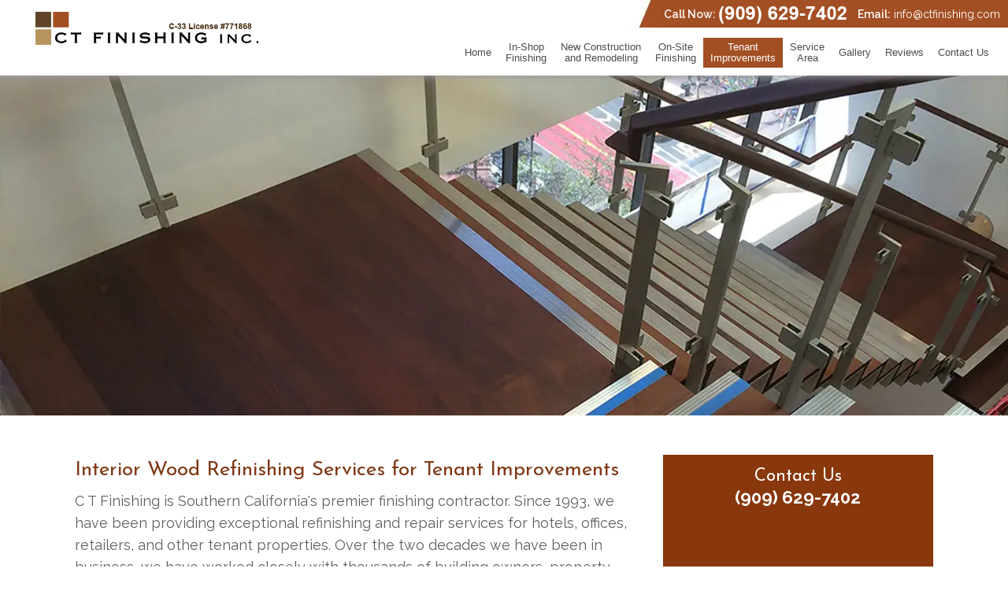

--- FILE ---
content_type: text/html; charset=UTF-8
request_url: https://www.ctfinishing.com/interior-wood-refinishing-services-tenant-improvements.php
body_size: 5766
content:
<!doctype html>
<html class="no-js" lang="en">
<head>
	<meta charset="utf-8">
	<meta name="viewport" content="width=device-width, initial-scale=1.0">
	<title>Interior Wood Refinishing Services - Tenant Improvements, Pomona CA | Wood, Marble, Stone Restoration</title>
	<meta name="description" content="C T Finishing, Pomona, CA wood finishing contractor for tenant improvements. Laminate, stone, marble &amp; granite refinishing, restoration &amp; repair for apartments, hotels, offices, reception areas. Serving building owners &amp; property managers in Orange County, Los Angeles, San Diego, Riverside, CA.">
	
	<link rel="preload" as="image" href="img/interior-wood-refinishing-service.webp" media="(min-width: 642px)">
	
	<link rel="stylesheet" href="css/foundation.min.css">
	<link rel="stylesheet" href="css/app.css">
	
	<link rel="shortcut icon" href="img/favicon.ico">
	
	<script src="js/vendor/modernizr.js"></script>
	
	<link rel="preconnect" href="https://fonts.googleapis.com">
    <link rel="preconnect" href="https://fonts.gstatic.com" crossorigin>
    <link href="https://fonts.googleapis.com/css2?family=Josefin+Sans:ital,wght@0,400;0,600;0,700;1,400;1,600;1,700&family=Raleway:ital,wght@0,400;0,500;0,600;0,700;0,800;1,400;1,500;1,600;1,700;1,800&display=swap" rel="stylesheet">
	
	<!-- Google Tag Manager -->
<script>(function(w,d,s,l,i){w[l]=w[l]||[];w[l].push({'gtm.start':
new Date().getTime(),event:'gtm.js'});var f=d.getElementsByTagName(s)[0],
j=d.createElement(s),dl=l!='dataLayer'?'&l='+l:'';j.async=true;j.src=
'https://www.googletagmanager.com/gtm.js?id='+i+dl;f.parentNode.insertBefore(j,f);
})(window,document,'script','dataLayer','GTM-T26W4TC');</script>
<!-- End Google Tag Manager -->
	
	<!-- Facebook Meta Tags -->
<meta property="og:url" content="https://www.ctfinishing.com/interior-wood-refinishing-services-tenant-improvements.php">
<meta property="og:type" content="website">
<meta property="og:title" content="Interior Wood Refinishing Services - Tenant Improvements, Pomona CA | Wood, Marble, Stone Restoration">
<meta property="og:description" content="C T Finishing, Pomona, CA wood finishing contractor for tenant improvements. Laminate, stone, marble &amp; granite refinishing, restoration &amp; repair for apartments, hotels, offices, reception areas. Serving building owners &amp; property managers in Orange County, Los Angeles, San Diego, Riverside, CA.">
<meta property="og:image" content="https://www.ctfinishing.com/img/wood-finishing-contractor.jpg">
<meta property="og:logo" content="https://www.ctfinishing.com/img/logo.webp" />
<meta property="og:locale" content="en_US" />
<meta property="og:site_name" content="C T Finishing" />

<!-- Twitter Meta Tags -->
<meta property="twitter:domain" content="www.ctfinishing.com">
<meta property="twitter:url" content="https://www.ctfinishing.com/interior-wood-refinishing-services-tenant-improvements.php">
<meta name="twitter:title" content="Interior Wood Refinishing Services - Tenant Improvements, Pomona CA | Wood, Marble, Stone Restoration">
<meta name="twitter:description" content="C T Finishing, Pomona, CA wood finishing contractor for tenant improvements. Laminate, stone, marble &amp; granite refinishing, restoration &amp; repair for apartments, hotels, offices, reception areas. Serving building owners &amp; property managers in Orange County, Los Angeles, San Diego, Riverside, CA.">
<meta name="twitter:image" content="https://www.ctfinishing.com/img/wood-finishing-contractor.jpg">
<meta name="twitter:card" content="summary_large_image">
	
</head>

<body>
	<!-- Google Tag Manager (noscript) -->
<noscript><iframe src="https://www.googletagmanager.com/ns.html?id=GTM-T26W4TC"
height="0" width="0" style="display:none;visibility:hidden"></iframe></noscript>
<!-- End Google Tag Manager (noscript) -->
	
	<header class="clearfix">
		<div class="top-section">
			<strong>Call Now:</strong> <a href="tel:9096297402"><img src="img/phone-number.png" alt="Contact LA Wood Refinishing Company" title="Call (909) 629-7402"></a>
			<a href="mailto:info@ctfinishing.com"><strong>Email:</strong> info@ctfinishing.com</a>
		</div><!--class top-section ends-->
		
		<div class="medium-3 columns">
			<a class="logo" href="https://www.ctfinishing.com/"><img src="img/logo.webp" alt="LA, Orange County Wood Finishing Contractor" title="C T Finishing Inc."></a>
		</div>
		
		<div class="medium-9 columns">
			<div class="navigation sticky">
				<nav class="top-bar" data-topbar>
					<ul class="title-area">
						<li class="name"><a href="https://www.ctfinishing.com/"><img src="img/c-t-finishing-company.webp" alt="C T Finishing" ></a></li>
						<li class="toggle-topbar menu-icon"><a href="#"><span>Show Menu</span></a></li>
					</ul>
					<div class="top-bar-section">
						<ul class="clearfix">
							<li><a href="https://www.ctfinishing.com/">Home</a></li>
							<li><a class="two" href="in-shop-wood-refinishing-services-oc-la-riverside-ca.php">In-Shop <br>Finishing</a></li>
							<li><a class="two" href="oc-la-new-construction-remodel-wood-finishing-services.php">New Construction <br>and Remodeling</a></li>
							<li><a class="two" href="on-site-field-wood-finishing-services-oc-la-san-diego.php">On-Site <br>Finishing</a></li>
							<li><a class="two" href="interior-wood-refinishing-services-tenant-improvements.php">Tenant <br>Improvements</a></li>
							<li class="has-dropdown no-link"><a class="two" href="#">Service <br>Area</a>
								<ul class="dropdown">
									<li><a href="wood-refinishing-services-new-york-atlanta.php">Nationwide</a></li>
									<li><a href="wood-stone-metal-refinishing-las-vegas-nv.php">Las Vegas</a></li>
									<li><a href="wood-refinishing-beverlyhills-sanjose-sanfrancisco.php">California</a></li>
								</ul>
							</li>
							<li><a href="wood-refinishing-services-gallery.php">Gallery</a></li>
							<li class="has-dropdown no-link"><a href="#">Reviews</a>
								<ul class="dropdown">
									<li><a href="reviews.php">Read Customer Reviews</a></li>
									<li><a href="leave-a-review.php">Leave Us a Review</a></li>
								</ul>
							</li>
							<li><a href="contact-pomona-ca-specialty-finishing-contractor.php">Contact Us</a></li>
						</ul>
					</div>
				</nav>
			</div><!--class navigation ends-->		</div>
	</header>
	
	<div class="banner banner-inner">
		<div class="flash">
			<img data-interchange="[img/interior-wood-refinishing.webp, (small)], [img/interior-wood-refinishing-service.webp, (medium)], [img/interior-wood-refinishing-service.webp, (large)]" src="img/interior-wood-refinishing-service.webp" alt="Wood Finishing Contractor for Tenant Improvements" title="OC &amp; LA Interior Wood Refinishing Services">
		</div>
	</div><!--class banner ends-->
	
	<div class="row main-content">
		<div class="medium-8 columns">
			<h1 class="heading">Interior Wood Refinishing Services for Tenant Improvements</h1>
              <script type="application/ld+json">
{
	"@context": "https://schema.org",
	"@type": "HomeAndConstructionBusiness",
	"additionalType": "http://www.productontology.org/id/Refinishing",
	"name": "C T Finishing",
	"description": "C T Finishing offers premier field finishing for commercial clients throughout the country, including Los Angeles, San Jose, Orange County, Las Vegas, Atlanta, and New York. We have over 25 years of experience in refinishing, restoring, and revitalizing interior wood, marble, and metal surfaces, and are well known for exceptional craftsmanship, personalized customer service, and exact custom color matching. Contact our Pomona workshop today to schedule a complimentary on-site consultation.",
	"image": [ "https://www.ctfinishing.com/img/gallery/custom-millwork-touchup-refinish.webp",
		 "https://www.ctfinishing.com/img/specialty-wood-finishing-service.webp",
		 "https://www.ctfinishing.com/img/on-site-field-finishing.webp",
		 "https://www.ctfinishing.com/img/insured-wood-finishing-contractor.webp"],
	"logo": "https://www.ctfinishing.com/img/logo.webp",
	"url": "https://www.ctfinishing.com",
	"address": {
		"@type": "PostalAddress",
		"streetAddress": "1460 W Holt Ave,",
		"addressLocality": "Pomona",
                "addressRegion": "California",
		"postalCode": "91768",
		"addressCountry": "USA"
	},
"aggregateRating":
{"@type": "AggregateRating",
"ratingValue": "4.3",
"reviewCount": "6"
},
"knowsAbout": [
	"Wood Finishing Contractor",
	"Refinishing Company",
	"Painting Contractor",
	"Commercial Refinisher",
	"Wood Cabinetry",
	"Wood Restoration",
	"Veneer repairs",
	"Antique Restoration",
	"Eco-friendly finishing",
	"New Construction Wood Finishes"],
"numberOfEmployees": "18",
"knowsLanguage": ["Spanish", "English"],
  "telephone": "+1 (909) 629-7402",
  "hasMap": "https://goo.gl/maps/mNY6hH9HrtFVSd4PA",
  "openingHours":["Mo-Fr 7:00-16:30"],
  "foundingDate": "1993",
    "priceRange": "$$",
"currenciesAccepted" : "USD",
"paymentAccepted": "Everything except credit cards, Net 30",
  "geo": {
    "@type": "GeoCoordinates",
    "latitude": 34.0609925,
    "longitude": -117.7759266
  },
  "areaServed": ["Los Angeles, Orange County, Las Vegas, Pomona, Beverly Hills, Burbank, Pasadena, Newport Beach, Riverside, Santa Barbara, San Jose, New York, Atlanta"],
  "sameAs": ["https://www.yelp.com/biz/c-t-finishing-pomona-3, https://www.facebook.com/ctfinishing1611, https://en.wikipedia.org/wiki/Wood_finishing, https://www.merchantcircle.com/c-t-finishing1-pomona-ca, http://www.tupalo.co/pomona-california/c-t-finishing-inc, https://www.storeboard.com/ctfinishinginc1, https://www.hotfrog.com/company/1219829704523776, https://www.manta.com/c/mmc71h4/c-t-finishing-inc, https://www.tuugo.us/Companies/c-t-finishing-inc.9/0310006454447, https://www.fyple.com/company/c-t-finishing-inc--yr7lqvd, https://www.n49.com/biz/2970336/c-t-finishing-ca-pomona-1460-w-holt-ave/"],
"contactPoint": {
    "@type": "ContactPoint",
    "telephone": "+1 (909) 629-7402",
    "contactType": "customer service",
    "email" : "info@ctfinishing.com"
  }
}
</script>			
			<p>C T Finishing is Southern California's premier finishing contractor. Since 1993, we have been providing exceptional refinishing and repair services for hotels, offices, retailers, and other tenant properties. Over the two decades we have been in business, we have worked closely with thousands of building owners, property managers, and real estate management companies like CBRE. They hire us to <b>refinish wood and other surface interiors</b> in occupied properties, and <b>prep spaces for new tenants or store re-openings</b>. Though our state-of-the-art workshop is located in Pomona, California, we conduct on-site refinishing work throughout the U.S, including New York, Los Angeles, Atlanta, Las Vegas, and other major metropolitan markets.</p>
			
			<h3 class="sub-heading">Experienced Craftsmen. Quality Workmanship. Exceptional Results.</h3>
			<p>The majority of our workforce brings <b>more than 10 years of professional service and expertise</b> to our dedicated team. In addition to <b>continual in-house training</b>, they are required to maintain industry certifications, attend apprenticeship programs with master craftsmen, complete repair and touch-up training, and enroll in brand-sponsored instructional courses.</p>
			
			<p>With their years of hands-on experience and industry knowledge, our craftsmen are highly skilled at completing a <b>full range of interior restoration services</b>, including wood finishing, antique wood restoration, veneer repairs, laminate repairs, specialty painting, refurbishing, and touch-ups. This work often includes <b>repairing large and small defects</b> in wood trim, marble, and granite countertops, office stations, display cases, metal fixtures, crown moldings, and laminate surfaces. In addition, we can also review color requirements to provide <b>exact matches for varnishes, lacquers, and coatings</b> based on sample chips or original materials.</p>
			
			<h2 class="sub-heading">Maintain the Look and Beauty of Your Property with Our Repair and Maintenance Services</h2>
			<p>Depending on the scope and complexity of your project, our on-site repair and maintenance services can range from a few days or weeks, to several months, until it is 100% complete. <b>We will work around your schedule</b>, including weekends and evenings, to minimize disruption to your employees, guests, and customers. Our on-site procedures include final clean-up of all spaces so no additional work is required by your staff.</p>
			
			<h3 class="sub-heading">We Welcome Projects of All Sizes and Scope Across the United States</h3>
			<p>Call us today to arrange for a <b>no-fee consultation</b>. One of our experienced estimators will conduct a complimentary on-site evaluation, then provide a full written proposal, project timeline, and competitive bid. As with most jobs, we can finish work at your location, or complete projects at our in-house Pomona workshop, then ship materials back to you for installation. Our expert staff is also available to conduct <b>ongoing maintenance work on interior spaces</b> for properties in Los Angeles, San Diego, Orange County, San Francisco, San Jose, Las Vegas, and beyond.</p>
		</div>
		
		<div class="medium-4 columns rhs">
			<div class="contact-form">
				<h4 class="sub-heading">Contact Us</h4>
				<p><a href="tel:9096297402">(909) 629-7402</a></p>
				<!-- form.123formbuilder.com script begins here -->
                <script type="text/javascript" defer src="https://form.123formbuilder.com/embed/3562981.js" data-role="form" data-default-width="800px" data-custom-vars="hasEmbedFormStyle=1"></script>
                <!-- form.123formbuilder.com script ends here -->
			</div><!--class contact-form ends-->			
			<div class="social">
				<strong>Find Us On:</strong>
				<a href="https://www.yelp.com/biz/c-t-finishing-pomona-3" target="_blank"><img loading="lazy" src="img/yelp.png" alt="Yelp Listing" title="Post Reviews on Yelp Listing" width="42" height="42"></a>
				<a href="https://goo.gl/maps/caNbxpVCZcw" target="_blank"><img loading="lazy" src="img/google-maps.png" alt="C T Finishing Google My Business" title="C T Finishing Google Maps" width="41" height="42"></a>
			</div><!--class social ends-->			
			<div class="projects">
				<h4 class="sub-heading">Recent Projects</h4>
				<ul class="recent-project" data-clearing>
					<li><div><a href="img/gallery/interior-touch-ups-refinishing.webp"><img loading="lazy" src="img/gallery/interior-touch-ups-refinishing.webp" alt="Interior Wood Refinishing in Las Vegas, NV" title="Solid Wood Finish in Las Vegas, NV" data-caption="We performed interior touch-ups and wood refinishing in Las Vegas for this luxury hotel. The solid and veneered wenge wood paneling, baseboards, columns, and portals received a beautiful espresso stain finish."></a> <span>We performed interior touch-ups and wood refinishing in Las Vegas for this luxury hotel. The solid and veneered wenge wood paneling, baseboards, columns, and portals received a beautiful espresso stain finish.</span></div></li>
					<li><div><a href="img/gallery/professional-wood-refinish.webp"><img loading="lazy" src="img/gallery/professional-wood-refinish.webp" alt="Wood Restoration in San Diego, CA" title="Wood floor Restoration  in San Diego, CA" data-caption="This condominium in San Diego received wood restoration courtesy of our skilled team. We touched up and repaired indentations, scratches, and chips throughout the natural hardwood flooring."></a> <span>This condominium in San Diego received wood restoration courtesy of our skilled team. We touched up and repaired indentations, scratches, and chips throughout the natural hardwood flooring.</span></div></li>
				</ul>
				<a class="view-all" href="wood-refinishing-services-gallery.php">View All</a>
			</div><!--class projects ends-->
		</div>
	</div><!--class row main-content ends-->
	
	<div class="footer">
		<div class="row">
			<div class="medium-8 columns">
            	<a href="https://www.ctfinishing.com/">Home</a> | <a href="wood-refinishing-services-new-york-atlanta.php">Nationwide</a> | <a href="wood-stone-metal-refinishing-las-vegas-nv.php">Las Vegas</a> | <a href="wood-refinishing-beverlyhills-sanjose-sanfrancisco.php">California</a> | <a href="contact-pomona-ca-specialty-finishing-contractor.php">Contact</a> | <a href="sitemap.php">Sitemap</a> | <a href="accessibility.php">Accessibility Statement</a><br>
				<a href="https://goo.gl/maps/caNbxpVCZcw" target="_blank"><img loading="lazy" src="img/address.jpg" alt="C T Finishing Address" title="Visit Us"></a>
            </div>
			
            <div class="medium-4 columns">
                &copy; 2026 iSearchByCity LLC<br>Designed &amp; Marketed by <a href="https://www.isearchbycity.com/" target="_blank">iSearch By City</a>
            </div>
		</div>
	</div><!--class footer ends-->
    
    <a id="back-to-top" href="#"><img loading="lazy" src="img/arrow-top.png" alt="Arrow"></a>
	
	<script src="js/vendor/jquery.js"></script>
    <script src="js/foundation.min.js"></script>
    <script>
        $(document).foundation({
            orbit: {
                animation: 'fade',
                timer_speed: 2000,
                pause_on_hover: true,
                resume_on_mouseout: true,
                animation_speed: 1000,
                navigation_arrows: false,
                bullets: true
            }
        });
    </script>
	
	<script>
	/*--Scroll Back to Top Button Show--*/ 
	$(window).scroll(function(){
		if ($(this).scrollTop() > 100) {
			$('#back-to-top').fadeIn();
		} else {
			$('#back-to-top').fadeOut();
		}
	});     
	//Click event scroll to top button jquery 
	$('#back-to-top').click(function(){
		$('html, body').animate({scrollTop : 0},600);
		return false;
	});
	</script>
	
	<link rel="stylesheet"  href="css/lightslider.css">
	<script src="js/lightslider.js"></script>
	<script type="text/javascript" src="js/jquery.shorten.js"></script>
	<script>
		$(document).ready(function() {
			$(".comment").shorten();
		 });
		
    	 $(document).ready(function() {
			//$(".comment").shorten();
			$('.image-gallery').lightSlider({
				gallery:true,
				item:1,
				thumbItem:5,
				slideMargin: 0,
				speed:500,
				auto:false,
				loop:true,
				onSliderLoad: function() {
				$('.image-gallery').removeClass('cS-hidden');
				}  
			});

			$('.review-slider').lightSlider({
				item:1,
				speed:1000,
				pause:5000,
				//auto:true,
				loop:true,
				//controls:false,
				//mode:"slide",
				pager:false
			});

			$('.fade-img').lightSlider({
				mode:'fade',
				item:1,
				speed:1000,
				pause:3000,
				auto:true,
				loop:true,
				controls:false,
				pager:false
			});
		});
    </script>
	
	<script>
		jQuery(document).ready(function($){
		  // Get current path and find target link
		  var path = window.location.pathname.split("/").pop();

		  // Account for home page with empty path
		  if ( path == '' ) {
			path = 'https://www.ctfinishing.com/';
		  }

		  var target = $('.top-bar-section li a[href="'+path+'"]');
		  // Add current class to target link
		  target.closest( "li.has-dropdown" ).addClass('current current-parent');
		  target.closest( "li" ).addClass('current');
		});
	</script>
    
    <script src="js/masonry-docs.min.js?2"></script>
    <script type="text/javascript" src="js/jquery.shorten.js"></script>
	<script>
		$(document).ready(function() {
			$(".comment").shorten();
		 });
	</script>
	
	<script src="https://cdn.userway.org/widget.js" data-account="GVYawtGu88"></script></body>
</html>

--- FILE ---
content_type: text/css
request_url: https://www.ctfinishing.com/css/app.css
body_size: 3840
content:
body{background:#fff; font-family: 'Raleway', sans-serif; font-size:18px; line-height:28px; color:#5e5e5e;}
.left{float:left;} .right{float:right;} .clear{clear:both;}

a{color:#5f4528; text-decoration:underline;}
a:hover{text-decoration:none; color:#5e5e5e;}
img.right{float:right; margin:5px 0 5px 10px;}
img.left{float:left; margin:5px 10px 5px 0;}
img, object, embed{max-width: 100%; height: auto;}

.main-image{max-width: 45%;}

.map{margin-bottom:20px; border:solid 5px #ccc!important; max-width:100%;}

ul.style{margin:0 0 10px 0;}
ul.style li{list-style:disc; margin:0 0 8px 10px; font-size:18px; line-height:20px;}
ol.style li{list-style:decimal; margin:0 0 8px 10px; font-size:18px; line-height:20px;}
ol.style li ul li{list-style:disc; margin:0 0 8px 10px;}

.bullet-group{ margin-bottom:15px;}
.bullet-group .style{ margin:0 !important;}

.row{max-width: 70rem;}

.bullet-group{ margin-bottom:10px;}
.bullet-group .style{ margin:0 !important;}

.text-left{text-align:left; position:relative;} .text-right{text-align:right; position:relative;} .text-center{text-align:center; position:relative;}
.line-through .heading, .line-through .sub-heading{background:#fff; display:inline-block; padding:0 10px; position:relative; text-align:center; width:auto; z-index:2; color:#312b23;}
.line-through span{background:#c2c2c2; display: block; position: absolute; height: 1px; top: 42%; width: 96%; z-index:1;}

.heading, .sub-heading, .heading .heading{display:block; font-family: 'Josefin Sans', sans-serif; font-size:26px; line-height:30px; font-weight:normal; color:#7f3814; margin:5px 0 10px 0;}
.heading .heading{margin:0;}
.sub-heading{font-size:22px; line-height:26px; margin:0 0 10px; color: #a34f24;}
.heading .sub-heading{margin:0 0 10px; color: #a34f24;}

p, .mb{display:block; margin-bottom:20px; font-size:18px; line-height:28px;}
hr{background:#232e3d; margin:19px 0; border:none; height:1px;}

header{position: relative; background: #fff; padding: 15px 0 10px 30px; box-shadow: 0 2px 10px #989898;}
header .logo{max-width: 390px; display: block; margin-bottom: 10px; min-height:45px}

.top-section{background: #a34f24 url(../img/top-tilt.jpg) left center no-repeat; padding: 8px 10px 5px 35px; display: inline-block; position: absolute; top: 0; right: 0; font-size: 14px; line-height: 15px; color: #fff; z-index: 99;}
.top-section a{color: #fff; text-decoration: none;}
.top-section strong{font-weight: 600; margin-left: 10px;}

.navigation{margin-top: 33px;}
.top-bar .name{display: none;}
.navigation.sticky.fixed {margin-top: 0; border-bottom: solid 1px #ccc; box-shadow: 0 2px 10px #989898;}
.navigation.sticky.fixed .top-bar .name{display: block; margin: 10px 10px 0;}
.navigation.sticky.fixed .top-bar, .title-area{height:66px; line-height:66px}
.navigation.sticky.fixed .top-bar-section ul.clearfix{margin-top: 27px;}

.navigation, .top-bar, .top-bar.expanded .title-area, .top-bar-section ul, .top-bar-section li a:not(.button), .top-bar-section li:not(.has-form) a:not(.button){background: #fff; color:#5f4528;}
.top-bar-section li:not(.has-form) a:not(.button):hover, .top-bar-section ul li:hover:not(.has-form) > a, .top-bar-section li.current a:not(.button), .top-bar-section li.current:not(.has-form) a:not(.button){background:#a34f24; color:#fff;}

.top-bar-section ul.clearfix{float: right;}

.top-bar, .title-area{height:38px; line-height:38px;}
.top-bar-section li:not(.has-form) a:not(.button){padding:12px 9px; font-size:13px; line-height:14px; font-weight: 500; text-align:center; color:#4b4b4b; text-decoration:none;}
.top-bar-section li:not(.has-form) a.two:not(.button){padding:5px 9px;}
.top-bar-section .has-dropdown > a{padding-right:9px!important;}

.top-bar.expanded .top-bar-section ul li a, .top-bar-section .dropdown li:not(.has-form):not(.active) > a:not(.button){background:#a34f24; border-top:solid 1px #c66939; border-bottom:solid 1px #833b17; padding:5px 8px!important; line-height:20px; border-right:none; border-left:none; color:#fff; font-size:12px; text-align:left;}
.top-bar-section .dropdown li.title h5 a:hover, .top-bar-section .dropdown li.parent-link a:hover, .top-bar-section .dropdown li:not(.has-form):not(.active):hover > a:not(.button), .current-parent .current a{background:#8a3d16!important;}
.top-bar .toggle-topbar.menu-icon a{text-decoration:none;}
.top-bar.expanded li a{text-align:left!important;}
.top-bar.expanded li a:hover{background:#8a3d16!important;}
.top-bar.expanded .toggle-topbar a:hover{background:none!important;}
.top-bar.expanded li a br{display:none;}
.top-bar.expanded .toggle-topbar a span::after{box-shadow: 0 0px 0 1px #000, 0 7px 0 1px #000, 0 14px 0 1px #000;}
.top-bar.expanded .toggle-topbar a{color:#000;}

.navigation nav .dropdown a:hover, .top-bar.expanded .top-bar-section a:hover{ color:#fff; background:#b1592c !important;}
.navigation .top-bar.expanded .no-link ul .parent-link.js-generated, .navigation .top-bar .no-link .dropdown .parent-link{display:none;}
.navigation .top-bar.expanded .parent-link.show-for-small{display: block!important;}
.navigation .dropdown .parent-link.js-generated br{display:none;}
.top-bar .toggle-topbar.menu-icon a{ text-decoration:none;}
/*class for navigation*/

.banner img{display: block; margin: 0 auto;}

.inner-banner .heading{font-size:20px; line-height:24px; font-weight:bold; text-align:center; border-bottom:1px solid #ccc; margin:0 0 15px; padding-bottom:6px;}
.inner-banner .heading .heading{ border:0; margin:0;}
.inner-banner .flash{ border:solid 1px #d1d1d1;}

.inner-banner .chk-list{margin:0 0 15px;}
.inner-banner .chk-list li{list-style:none; background:url(../img/checks.png) top left no-repeat; font-size:15px; line-height:20px; font-weight:600; color:#000; padding:2px 0 2px 20px;}
.inner-banner .medium-5{padding:0; margin-bottom:15px;}

/*class for orbit slider*/
.orbit-timer, .orbit-slide-number{display:none;}
.orbit-bullets-container{position:absolute; bottom:0px; right:10px; z-index:99;}
.orbit-timer, .orbit-slide-number, .orbit-bullets{display:none;}
/*class for orbit slider*/

.main-content{padding: 50px 0 10px;}

.checker{padding: 50px 0;}
.checker div{padding:30px 70px;}
.checker .first{background: url(../img/specialty-wood-finishing-service.webp) center no-repeat; background-size: cover;}
.checker .second{background: url(../img/on-site-field-finishing.webp) center no-repeat; background-size: cover;}
.checker .third{background: url(../img/insured-wood-finishing-contractor.webp) center no-repeat; background-size: cover;}

.social{text-align: center; margin-bottom: 30px;}
.cards{text-align: center; margin-top: 5px;}

.reviews-container{ background:#e5e5e5; padding:20px 0 15px; margin-bottom: 50px;}
.reviews-area{ background:url(../img/review-left.png) 1% top no-repeat, url(../img/review-right.png) 99% bottom no-repeat; color:#848484; padding:0 90px; font-family: Cambria, "Hoefler Text", "Liberation Serif", Times, "Times New Roman", "serif"; font-style: italic;}
.reviews-area .sub-heading{ font-size:23px; line-height:27px; color:#848484; font-weight:bold;}
.reviews-area p{font-size: 22px;}

.review-social{ background:url(../img/5star.png) top right no-repeat; padding-top:24px; text-align:right; font-size:13px;}
.review-social span{ font-size:18px; line-height:20px; font-weight: bold; display:block; margin-bottom:5px;}
.review-social img{display:inline;}

.review-heading{font-size: 19px; line-height: 1.2; font-weight: bold;}

.testimonials{padding: 15px 20px 5px; margin: 0 0 20px; background: #FFFFFF; -webkit-box-shadow: 0 1px 5px rgba(0,0,0,0.4); -moz-box-shadow: 0 1px 5px rgba(0,0,0,0.4); -o-box-shadow: 0 1px 5px rgba(0,0,0,0.4); box-shadow: 0 1px 5px rgba(0,0,0,0.4); -webkit-border-radius: 18px; -khtml-border-radius: 18px; -moz-border-radius: 18px; -o-border-radius: 18px; border-radius: 18px;}
.testimonials p, .testi p{margin-bottom:10px;}

.testi{ color:#093c7b; border:solid 3px #c8c8c8; margin-bottom:15px; padding:10px 10px 1px;}
.testi p strong{ border-bottom:dotted 2px #093c7b;}
.testi a{ color:#093c7b;}
.yelp{ text-align:right; color:#000;}

/* leave us review */
.review-icons{text-align: center; padding:30px 0}
.review-icons .heading{ font-size:30px; line-height:34px}
.review-icons .heading .heading{ color:#000; margin-bottom:10px; font-size:24px; line-height:28px;}
.review-icons .sub-heading{ font-size:22px; line-height:26px}
.review-icons a{margin: 10px 20px; display: inline-block;}
.review-icons .sub-heading a{ display:inline; margin:0}
/* leave us review */
.reveal-modal{ max-width:100%; min-height:inherit!important}
.error{color: #FF0000; display: none; font-size: 11px; margin:5px 0 0 0; text-align: left;}
.zipcodes{text-align:center; margin-top:10px; color:#C1291A; font-size:12px;}

.projects{background:#e7e7e7; border:solid 1px #c9d0d6; padding:10px; margin-bottom:20px;}
.projects .sub-heading{font-size:20px; color:#393939; border-bottom:dotted 1px #393939;}
.projects a{text-decoration:none; font-weight:bold; display:block; text-align:right; color:#000;}
.projects .clearing-close{display:none;}
.clearing-container .clearing-close{display:block;}
.recent-project{margin:0;}
.recent-project a{border:solid 1px #797a7b; display:block; margin-bottom:10px;}
.recent-project span{display:block; margin-bottom:15px; font-size:13px; line-height:16px; color:#0e0e0e; padding-bottom:15px; border-bottom:solid 1px #c9d0d6;}

#gallery{padding-top:33px; margin-bottom:10px;}
#gallery .sub-heading{text-align:center; font-size:22px; color:#000;}

ul.gallery{margin:0;}
ul.gallery li{list-style:none; padding-top:10px; padding-bottom:10px;}
ul.gallery li div{border:solid 1px #cacaca; font-size:13px; line-height:15px; padding:4px;}
ul.gallery li:hover div{border:solid 1px #6d6d6d; background:#efefef;}
ul.gallery li.heading{float:none; clear:both; margin:0; padding:0; border:none; width:auto; font-size:18px; line-height:35px; min-height:0;}
ul.gallery li.heading:hover{border:none; background:none;}
ul.gallery li a{text-decoration:none; display:block; min-height:180px}
ul.gallery li a img{margin:0 5px 0 0; float:left; border:solid 1px #999;}
ul.gallery li.two-img a img{width:328px; display:block; float:none;}
ul.gallery li a span{margin-top:5px; color:#333;}

.clearing-thumbs li, [data-clearing] li{margin:0;}
[data-clearing].recent-project li{float:none;}

ul.gallery-inner li a img{margin:0; float:none;}

ul.image-gallery li{ position:relative;}
ul.image-gallery li img{ display: block; margin: 0 auto;}

.feed-wrapper{ position:relative; margin-bottom:30px; overflow:hidden}
.feed-wrapper .comment{ position:absolute; background: rgba(0,0,0,.8); color:#fff; bottom:-200px; left:0; width:100%; font-size:15px; line-height:1.3; padding:5px; transition:all .3s ease-in-out}
.feed-wrapper:hover .comment{ bottom:0px;}

ul.image-gallery li .comment{ display:block; padding:8px 10px; margin-bottom:0; color:#fff; background: rgba(32,40,60,.6); position:absolute; bottom:0px; left:0; right:0; z-index:500; font-size: 14px; line-height: 18px;}
.comment .shortcontent{display: inline; margin-right: 5px;}
.comment a{color: #fff;}
.comment a:hover{color: #fff; text-decoration: none;}



.contact-form{background:#89380d; font-size:12px; line-height:18px; color:#000; border:solid 1px #7c2f06; margin-bottom:20px; padding:15px 5px; text-align:center; min-height:380px}
.contact-form .sub-heading{color: #fff; margin-bottom: 0;}
.contact-form p{ margin-bottom:10px}
.contact-form a{font-size:22px; color:#fff; font-weight:bold; text-decoration:none;}

.home-recent-projects{text-align: center;}
.home-recent-projects .sub-heading{text-transform: uppercase;}
.home-recent-projects [class*="block-grid-"] > li{padding: 5px;}
.home-recent-projects ul.gallery li a img{border: none;}

.home-contact{padding:50px 0 20px;}
.home-contact .text-center{margin:3% 0;}
.home-contact .text-center p{font-weight:bold;}

.contact-why-us{padding: 60px 0;}
.contact-why-us .why-us{margin:2% 0;}
.why-us .sub-heading{background: #a34f24; font-size: 26px; line-height: 28px; text-align: center; color: #fff; padding: 10px; -webkit-border-radius: 8px; -moz-border-radius: 8px; border-radius:8px; margin-bottom: 20px;}
.why-us .style li{margin:0 0 12px 40px; font-size: 16px; font-weight: bold;}

.rhs .sub-heading{font-size: 22px; line-height: 24px;}
.rhs .why-us .style li{margin:0 0 8px 30px;}

.footer{background:#a34f24; color:#fff; padding:15px 0; font-size:13px; line-height:18px; margin-top:10px;}
.footer .row div:last-child{ text-align:right;}
.footer .row div:last-child a{ margin: 0;}
.footer a{color:#fbf8f4; margin:0 2px; text-decoration:none;}
.footer a:hover{color:#fff;}

#back-to-top{position:fixed; bottom:4%; right:2%; background:#b84509; padding:5px; transition:.5s; display:none; z-index:1000}
#back-to-top:hover{background:#b44004;}

//Small screens
@media only screen { } /* Define mobile styles */
@media only screen and (max-width: 40em) {
.heading, .sub-heading, .heading .heading{font-size:22px; line-height:26px;}
.sub-heading{font-size:20px; line-height:24px;}
.heading .sub-heading{font-size:18px; line-height:20px;}

.main-image{max-width: 90%;}

header{padding: 0;}
header .columns{width: 100%; padding: 0;}
.top-section{background: #a34f24; position: relative; text-align: center; display: block; margin:0 0 15px; min-height:55px}
.top-section a:last-child{display: block; margin-top: 5px;}
header .logo{margin: 0 auto; padding: 0 10px; min-height:55px}

.navigation{margin-top: 0;}
.navigation.sticky.fixed{display: none;}

.main-content{padding: 30px 0 20px;}

.banner{min-height: 300px; max-height: 480px; overflow: hidden;}

.inner-banner .heading{ font-size:18px; line-height:20px;}
.inner-banner .heading br{display:none;}
.inner-banner .columns{ padding:0;}
.inner-banner img{ width:100%; margin-right:0;}
.inner-banner .chk-list{ width:100%; margin-top:0;}
.inner-banner .chk-list li{ font-size:13px; line-height:17px;}

.checker{padding: 10px 0;}
.checker div{padding:0 20px;}
.checker .checker-img{padding: 150px 0; margin-bottom: 20px;}

.reviews-area{ background:url(../img/review-left.png) 1% top no-repeat, url(../img/review-right.png) 99% bottom no-repeat; background-size: 40px; padding:0 60px;}

.why-us .sub-heading br{display: none;}

.social strong{display: block;}

ul.gallery li a{ min-height:130px}

.projects ul li{ padding-bottom:0; margin-bottom:10px; border-bottom:solid 1px #c9d0d6;}
.projects ul li:after{content:''; clear:both; display:block;}
.projects ul li a{width:50%; float:left; margin-right:10px;}
.recent-project span{border:none; margin-bottom:0;}
.home-recent-projects ul.gallery li a img{ min-height:130px}

.contact-why-us{padding: 0;}
.contact-why-us .sub-heading{font-size:20px; line-height:24px;}

.footer .cards{ margin-bottom: 15px;}
.footer, .footer .row div:last-child{text-align:center; font-size:11px;}
.footer span{display:block; width:100%; margin:10px 0; text-align:center; border-top:solid 2px #843b16; border-bottom:solid 2px #843b16; padding:5px 2px;}
img.left, img.right{float:none!important; margin:0 auto 20px!important; display:block;}

/* leave us review */
.review-icons br{ display:none}
.review-icons .heading{ font-size:24px; line-height:28px}
.review-icons .heading .heading{ font-size:22px; line-height:26px}
.review-icons .sub-heading{ font-size:20px; line-height:24px}
/* leave us review */

} /* max-width 640px, mobile-only styles, use when QAing mobile issues */

@media only screen and (max-width: 23.750em) {
.banner{min-height: 200px; max-height: none; overflow: auto;}
}

// Medium screens
@media only screen and (min-width: 40.063em) { } /* min-width 641px, medium screens */
@media only screen and (min-width: 40.063em) and (max-width: 64em) {
header{padding: 15px 0 10px;}

.top-bar-section li:not(.has-form) a:not(.button){padding:12px 5px; font-size: 12px;}
.top-bar-section li:not(.has-form) a.two:not(.button){padding:5px 5px;}
.top-bar-section .has-dropdown > a{padding-right:5px!important;}

.checker div{padding:30px 50px;}

.banner{min-height: 360px; max-height: 430px; overflow: hidden;}

ul.gallery li a{ min-height:108px}

/* leave us review */
.review-icons br{ display:none}
.review-icons .heading{ font-size:24px; line-height:28px}
.review-icons .heading .heading{ font-size:22px; line-height:26px}
.review-icons .sub-heading{ font-size:20px; line-height:24px}
/* leave us review */

} /* min-width 641px and max-width 1024px, use when QAing tablet-only issues */


@media only screen and (min-width: 40.063em) and (max-width: 53em) {
.heading, .sub-heading, .heading .heading{font-size:24px; line-height:28px;}
.sub-heading{font-size:20px; line-height:24px;}
.heading .sub-heading{font-size:18px; line-height:20px;}

header{padding: 0;}
header .columns{width: 100%; padding: 0;}
.top-section{background: #a34f24; position: relative; text-align: center; display: block; margin:0 0 15px;}
.logo{margin: 0 auto;}
.navigation{margin-top: 0;}
.navigation.sticky.fixed .toggle-topbar.menu-icon{margin-top: 0px;}

.banner{min-height: 270px; max-height: 360px; overflow: hidden;}
.inner-banner .medium-5, .inner-banner .medium-7{ width:100%; padding:0;}

.checker{padding: 30px 0;}
.checker div{padding:20px 30px;}

.reviews-area{ background:url(../img/review-left.png) 1% top no-repeat, url(../img/review-right.png) 99% bottom no-repeat; background-size: 40px; padding:0 60px;}

.why-us .sub-heading br{display: none;}

.social strong{display: block;}

.footer .columns{width: 50%; left: 0;}
.footer .cards{ margin-bottom: 15px; width: 100%;}
}

// Large screens
@media only screen and (min-width: 64.063em) { } /* min-width 1025px, large screens */
@media only screen and (min-width: 64.063em) and (max-width: 90em) {
.banner{min-height: 430px; max-height: 600px; overflow: hidden;}
} /* min-width 1025px and max-width 1440px, use when QAing large screen-only issues */

// XLarge screens
@media only screen and (min-width: 90.063em) { } /* min-width 1441px, xlarge screens */
@media only screen and (min-width: 90.063em) and (max-width: 120em) {
.banner{min-height: 610px; max-height: 670px; overflow: hidden;}

} /* min-width 1441px and max-width 1920px, use when QAing xlarge screen-only issues */

// XXLarge screens
@media only screen and (min-width: 120.063em) { } /* min-width 1921px, xxlarge screens */